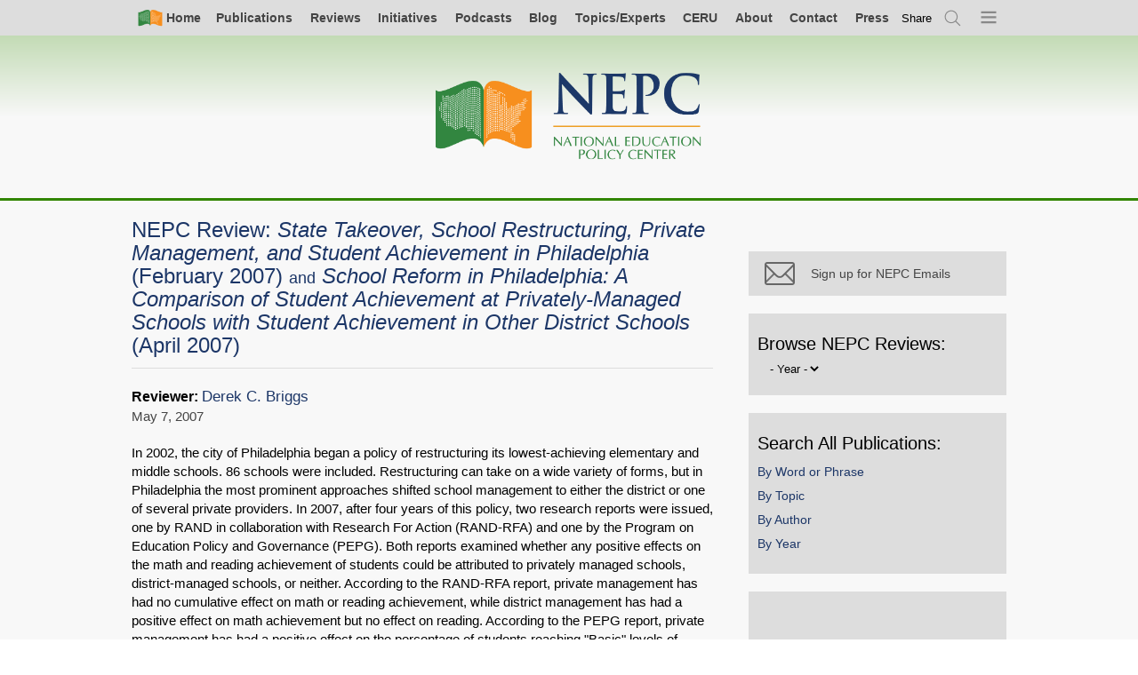

--- FILE ---
content_type: text/html; charset=UTF-8
request_url: https://www.nepc.colorado.edu/thinktank/review-two-reports-about-privately-managed-schools-philadelphia
body_size: 9750
content:

<!DOCTYPE html>
<html lang="en" dir="ltr" prefix="og: https://ogp.me/ns#">
  <head>
    <meta charset="utf-8" />
<script async src="https://www.googletagmanager.com/gtag/js?id=UA-982171-3"></script>
<script>window.dataLayer = window.dataLayer || [];function gtag(){dataLayer.push(arguments)};gtag("js", new Date());gtag("set", "developer_id.dMDhkMT", true);gtag("config", "UA-982171-3", {"groups":"default","anonymize_ip":true,"page_placeholder":"PLACEHOLDER_page_path","allow_ad_personalization_signals":false});</script>
<meta name="description" content="In 2002 the city of Philadelphia began a policy of restructuring its lowest-achieving elementary and middle schools. Eighty-six schools were included. Restructuring can take on a wide variety of forms, but in Philadelphia the most prominent approaches shifted school management to either the district or one of several private providers. In 2007, after four years of this policy, two research reports were issued, one by RAND in collaboration with Research For Action (RAND-RFA) and one by the Program on Education Policy and Governance (PEPG)." />
<meta name="abstract" content="In 2002 the city of Philadelphia began a policy of restructuring its lowest-achieving elementary and middle schools. Eighty-six schools were included. Restructuring can take on a wide variety of forms, but in Philadelphia the most prominent approaches shifted school management to either the district or one of several private providers. In 2007, after four years of this policy, two research reports were issued, one by RAND in collaboration with Research For Action (RAND-RFA) and one by the Program on Education Policy and Governance (PEPG)." />
<meta property="og:site_name" content="National Education Policy Center" />
<meta property="og:type" content="article" />
<meta property="og:url" content="https://www.nepc.colorado.edu/thinktank/review-two-reports-about-privately-managed-schools-philadelphia" />
<meta property="og:title" content="NEPC Review: State Takeover, School Restructuring, Private Management, and Student Achievement in Philadelphia (February 2007)" />
<meta property="og:description" content="In 2002, the city of Philadelphia began a policy of restructuring its lowest-achieving elementary and middle schools. 86 schools were included. Restructuring can take on a wide variety of forms, but in Philadelphia the most prominent approaches shifted school management to either the district or one of several private providers. In 2007, after four years of this policy, two research reports were issued, one by RAND in collaboration with Research For Action (RAND-RFA) and one by the Program on Education Policy and Governance (PEPG). Both reports examined whether any positive effects on the math and reading achievement of students could be attributed to privately managed schools, district-managed schools, or neither. According to the RAND-RFA report, private management has had no cumulative effect on math or reading achievement, while district management has had a positive effect on math achievement but no effect on reading. According to the PEPG report, private management has had a positive effect on the percentage of students reaching &quot;Basic&quot; levels of performance in math and reading, while district management has generally had no effect. The different findings from the two reports can largely be explained by the fact that PEPG did not have the same access to data as did RAND-RFA. PEPG also analyzed data using a different methodological approach than did RAND-RFA, due in large part to the data limitations. This review identifies and describes methodological weaknesses in the report from RAND-RFA as well as in the PEPG report. Overall, while the RAND-RFA study appears to better capture the overall effects of Philadelphia&#039;s reform than does the PEPG study, it does not differentiate effects between the elementary and middle school grades. Further analysis and research is needed before drawing any definitive conclusions. Suggested Citation: Briggs, D. (2007). Review of Two Reports about Privately Managed Schools in Philadelphia. Boulder and Tempe: Education and the Public Interest Center &amp; Education Policy Research Unit. Retrieved [date] from http://epicpolicy.org/thinktank/review-two-reports-about-privately-managed-schools-philadelphia" />
<meta name="twitter:site" content="@NEPCtweet" />
<meta name="citation_title" content="NEPC Review: State Takeover, School Restructuring, Private Management, and Student Achievement in Philadelphia (February 2007)" />
<meta name="citation_author" content="Briggs, Derek C." />
<meta name="citation_publication_date" content="2007/05/07" />
<meta name="citation_pdf_url" content="https://www.nepc.colorado.edu/sites/default/files/EPSL-0705-233-EPRU2.pdf" />
<meta name="Generator" content="Drupal 10 (https://www.drupal.org)" />
<meta name="MobileOptimized" content="width" />
<meta name="HandheldFriendly" content="true" />
<meta name="viewport" content="width=device-width, initial-scale=1.0" />
<link rel="canonical" href="https://www.nepc.colorado.edu/thinktank/review-two-reports-about-privately-managed-schools-philadelphia" />
<link rel="shortlink" href="https://www.nepc.colorado.edu/node/511" />

    <title>NEPC Review: State Takeover, School Restructuring, Private Management, and Student Achievement in Philadelphia (February 2007) | National Education Policy Center</title>
    <link rel="stylesheet" media="all" href="/sites/default/files/css/css_tNQF_vPIJmEsmoWiK5AjBnWEpGokOOY3DdpJO3eFeyk.css?delta=0&amp;language=en&amp;theme=nepc&amp;include=eJw1y0EOgCAMRNELVTiSqdAFWmhDIeLtTUB38yb5QSr5WLsiOzxxAI3GqVz_9xEKafAHGq0lN7uAVboRg6WsTLuKdvUL2wTYY43y7F5iByi7" />
<link rel="stylesheet" media="all" href="/sites/default/files/css/css_Ly3Kd9V4PdF-7B-xoMTsvUnlmluB3iphP3CEAIFftTs.css?delta=1&amp;language=en&amp;theme=nepc&amp;include=eJw1y0EOgCAMRNELVTiSqdAFWmhDIeLtTUB38yb5QSr5WLsiOzxxAI3GqVz_9xEKafAHGq0lN7uAVboRg6WsTLuKdvUL2wTYY43y7F5iByi7" />
<link rel="stylesheet" media="print" href="/sites/default/files/css/css_LmhlFS51m6swdP7mKNNUPJe7drw4i3TuMDFRz6auP04.css?delta=2&amp;language=en&amp;theme=nepc&amp;include=eJw1y0EOgCAMRNELVTiSqdAFWmhDIeLtTUB38yb5QSr5WLsiOzxxAI3GqVz_9xEKafAHGq0lN7uAVboRg6WsTLuKdvUL2wTYY43y7F5iByi7" />
<link rel="stylesheet" media="all" href="/sites/default/files/css/css_9C7O_SWmf9Jslv65Eja2P_iqWDcP2kwCkJeyiS26BeY.css?delta=3&amp;language=en&amp;theme=nepc&amp;include=eJw1y0EOgCAMRNELVTiSqdAFWmhDIeLtTUB38yb5QSr5WLsiOzxxAI3GqVz_9xEKafAHGq0lN7uAVboRg6WsTLuKdvUL2wTYY43y7F5iByi7" />

    
    <link rel="apple-touch-icon" sizes="57x57" href="/apple-touch-icon-57x57.png">
    <link rel="apple-touch-icon" sizes="60x60" href="/apple-touch-icon-60x60.png">
    <link rel="apple-touch-icon" sizes="72x72" href="/apple-touch-icon-72x72.png">
    <link rel="apple-touch-icon" sizes="76x76" href="/apple-touch-icon-76x76.png">
    <link rel="apple-touch-icon" sizes="114x114" href="/apple-touch-icon-114x114.png">
    <link rel="apple-touch-icon" sizes="120x120" href="/apple-touch-icon-120x120.png">
    <link rel="apple-touch-icon" sizes="144x144" href="/apple-touch-icon-144x144.png">
    <link rel="apple-touch-icon" sizes="152x152" href="/apple-touch-icon-152x152.png">
    <link rel="apple-touch-icon" sizes="180x180" href="/apple-touch-icon-180x180.png">
    <link rel="icon" type="image/png" href="/favicon-32x32.png" sizes="32x32">
    <link rel="icon" type="image/png" href="/favicon-194x194.png" sizes="194x194">
    <link rel="icon" type="image/png" href="/favicon-96x96.png" sizes="96x96">
    <link rel="icon" type="image/png" href="/android-chrome-192x192.png" sizes="192x192">
    <link rel="icon" type="image/png" href="/favicon-16x16.png" sizes="16x16">
    <link rel="manifest" href="/manifest.json">
    <link rel="mask-icon" href="/safari-pinned-tab.svg" color="#5bbad5">
    <meta name="apple-mobile-web-app-title" content="NEPC">
    <meta name="application-name" content="NEPC">
    <meta name="msapplication-TileColor" content="#00a300">
    <meta name="msapplication-TileImage" content="/mstile-144x144.png">
    <meta name="theme-color" content="#ffffff">
  </head>
  <body class="page-node-511 content content-review is-sidebar-right">
    <a href="#main-content" class="visually-hidden focusable">
      Skip to main content
    </a>
    
      <div class="dialog-off-canvas-main-canvas" data-off-canvas-main-canvas>
        <div id="page-top" class="l-page">


        

        
    
        <div class="l-navigation">
                                                

<nav class="l-navbar navbar" aria-labelledby="block-simplenav-menu" id="block-simplenav">
                        
    <h2 class="visually-hidden">Simple Nav</h2>
    

                



<div class="l-full">
    <ul class="simple-nav">
      <li class="">
      <a class=" primary-icon--home" href="/">
        <i class="icon-home"></i><span>Home</span>
      </a>
    </li>
        <li class="nav-item">
      <a href="/publications/all" title="All Archived NEPC Publications" data-drupal-link-system-path="node/8222">Publications</a>
          </li>
        <li class="nav-item">
      <a href="/reviews" title="All NEPC Reviews" data-drupal-link-system-path="node/6065">Reviews</a>
          </li>
        <li class="nav-item">
      <a href="/initiatives" data-drupal-link-system-path="node/10640">Initiatives</a>
          </li>
        <li class="nav-item">
      <a href="/publications/podcast" title="All Podcast Episodes" data-drupal-link-system-path="node/10339">Podcasts</a>
          </li>
        <li class="nav-item">
      <a href="/blog" data-drupal-link-system-path="blog">Blog</a>
          </li>
        <li class="nav-item">
      <a href="/fellows" data-drupal-link-system-path="node/5282">Topics/Experts</a>
          </li>
        <li class="nav-item">
      <a href="/ceru-home" data-drupal-link-system-path="node/729">CERU</a>
          </li>
        <li class="nav-item">
      <a href="/about-us" data-drupal-link-system-path="node/2095">About</a>
          </li>
        <li class="nav-item">
      <a href="/contact" data-drupal-link-system-path="node/2807">Contact</a>
          </li>
        <li class="nav-item">
      <a href="/press" data-drupal-link-system-path="node/7797">Press</a>
          </li>
        <li class="nav-item global-share">      
      <button
        class="aria-toggle"
        type="button"
        role="switch"
        aria-pressed="false"
        aria-label="toggle Social Media link modal."
        tabindex='0'
        ><span aria-hidden="true">Share</span></button>
      <div class="_share-widget-container js-share-widget-container u-hide">


        


<div aria-label="Sharer options"  id="block-globalshareblock" class="block">
    
                <h2 class="block__header">Sharer options</h2>
            

            <div class="block__content">
            



  <div class="pdf-share">

    <strong class="assistive-text">Share</strong>

    <a href="https://bsky.app/intent/compose?text=NEPC%20Review%3A%20State%20Takeover%2C%20School%20Restructuring%2C%20Private%20Management%2C%20and%20Student%20Achievement%20in%20Philadelphia%20%28February%202007%29 https%3A%2F%2Fwww.nepc.colorado.edu%2Fthinktank%2Freview-two-reports-about-privately-managed-schools-philadelphia"
        class="_item" rel="nofollow" target="_blank">
      <i class="share__icon icon-bluesky"></i>
      <span class="_text assistive-text">Share on Bluesky</span>
    </a>

    <a href="/news/feed" class="_item" rel="nofollow" target="_blank">
      <i class="share__icon icon-rss"></i>
      <span class="_text assistive-text">Subscirbe to RSS</span>
    </a>

    <a href="https://www.linkedin.com/shareArticle?mini=true&url=https%3A%2F%2Fwww.nepc.colorado.edu%2Fthinktank%2Freview-two-reports-about-privately-managed-schools-philadelphia&title=NEPC%20Review%3A%20State%20Takeover%2C%20School%20Restructuring%2C%20Private%20Management%2C%20and%20Student%20Achievement%20in%20Philadelphia%20%28February%202007%29&summary=&source="
       class="_item" rel="nofollow" target="_blank">
      <i class="share__icon icon-linkedin"></i>
      <span class="_text assistive-text">Share on LinkedIn</span>
    </a>

    <a href="/publication/facebook" class="share__facebook">
      <i class="share__icon icon-facebook-grey"></i>
      <span class="share__text">Why is Facebook not here?</span>
    </a>

    <a href="/publication/newsletter-bye-twitter-082423" class="share__twitter">
      <i class="share__icon icon-twitter-grey"></i>
      <span class="share__text">Why is X not here?</span>
    </a>

    <a       href="mailto:?subject=I%20thought%20you%20would%20be%20interested%20in:%20NEPC%20Review%3A%20State%20Takeover%2C%20School%20Restructuring%2C%20Private%20Management%2C%20and%20Student%20Achievement%20in%20Philadelphia%20%28February%202007%29&body=I%20thought%20you%20would%20be%20interested%20in%20this,%20from%20the%20National%20Education%20Policy%20Center:%0A%0ANEPC%20Review%3A%20State%20Takeover%2C%20School%20Restructuring%2C%20Private%20Management%2C%20and%20Student%20Achievement%20in%20Philadelphia%20%28February%202007%29%0Ahttps%3A%2F%2Fwww.nepc.colorado.edu%2Fthinktank%2Freview-two-reports-about-privately-managed-schools-philadelphia"
                class="_item">
      <i class="share__icon icon-email"></i>
      <span class="_text assistive-text">Email</span>
    </a>

    
    <div class="permalink-container">
      <label for="permalink-share-307362979">Permalink</label>
      <input id="permalink-share-307362979" class="permalink-share" type="text" value="https://www.nepc.colorado.edu/thinktank/review-two-reports-about-privately-managed-schools-philadelphia" readonly="readonly">
      <button class="btn btn--embed copy-permalink">Copy Link</button>
    </div>
  </div>


        </div>
    </div>
</div>
    </li>
    <li class="js-search-open">
      <a href="/search" title="Search" class="primary-icon--search use-ajax" data-dialog-type="modal" data-dialog-options="{&quot;width&quot;:780}">
        <span class="visually-hidden">Search</span><i class="icon-search"></i>
      </a>
    </li>
    <li class="nav-item--all js-menu-indicator">
      <a class="primary-icon--menu" title="Open menu">
        <span class="visually-hidden">Menu</span><i class="icon-menu-indicator"></i>
      </a>
    </li>
  </ul>
  </div>



    </nav>

<nav class="primary-nav-wrapper js-primary-nav-wrapper" aria-labelledby="block-mainnavigation-menu" id="block-mainnavigation">
                        
    <h2 class="visually-hidden">Main navigation</h2>
    

                <div class="js-primary-nav">
            
          
              
          
          <ul class="primary-nav js-primary-nav">
        
                <li class="nav-item">
        <a href="http://nepc.colorado.edu/publications/all">Complete Publications List</a>
              </li>
                <li class="nav-item expanded">
        <a href="/publications" data-drupal-link-system-path="node/2100">NEPC Publications</a>
                            
              
          
          <ul class="menu">
        
                <li class="nav-item">
        <a href="/publications/all" data-drupal-link-system-path="node/8222">Complete Publications List</a>
              </li>
                <li class="nav-item">
        <a href="/publications" data-drupal-link-system-path="node/2100">NEPC Publications Explained</a>
              </li>
                <li class="nav-item">
        <a href="/reviews" data-drupal-link-system-path="node/6065">NEPC Reviews List</a>
              </li>
                <li class="nav-item">
        <a href="/publications/policy-briefs" data-drupal-link-system-path="node/3339">Policy Briefs</a>
              </li>
                <li class="nav-item">
        <a href="/publications/legislative-briefs" data-drupal-link-system-path="node/3340">Legislative Briefs</a>
              </li>
                <li class="nav-item">
        <a href="/publications/research-briefs" data-drupal-link-system-path="node/3342">Research Briefs</a>
              </li>
                <li class="nav-item">
        <a href="/publications/policy-memos" data-drupal-link-system-path="node/3343">Policy Memos</a>
              </li>
                <li class="nav-item">
        <a href="/publications/spanish" title="Publications in Spanish" data-drupal-link-system-path="node/7796">Publicaciones en Español</a>
              </li>
                <li class="nav-item">
        <a href="/publications/fyi" data-drupal-link-system-path="node/8423">FYI</a>
              </li>
                <li class="nav-item">
        <a href="/publications/podcast" data-drupal-link-system-path="node/10339">Podcast</a>
              </li>
                <li class="nav-item">
        <a href="/publications/newsletters" data-drupal-link-system-path="node/7944">Newsletters</a>
              </li>
                <li class="nav-item">
        <a href="/blog" data-drupal-link-system-path="blog">Blog Post of the Day</a>
              </li>
                <li class="nav-item">
        <a href="/publications/ceru" data-drupal-link-system-path="node/3344">CERU Publications</a>
              </li>
                <li class="nav-item">
        <a href="/publications/ideal" data-drupal-link-system-path="node/3346">IDEAL Publications</a>
              </li>
                <li class="nav-item">
        <a href="/publications/legacy-publications" data-drupal-link-system-path="node/3739">Legacy Publications</a>
              </li>
                <li class="nav-item">
        <a href="/publications/legacy-resource-documents">Resource Documents</a>
              </li>
        </ul>
  
              </li>
                <li class="nav-item expanded">
        <a href="/think-tank-review-project" data-drupal-link-system-path="node/724">NEPC Reviews</a>
                            
              
          
          <ul class="menu">
        
                <li class="nav-item">
        <a href="/think-tank-review-project" data-drupal-link-system-path="node/724">NEPC Reviews Explained</a>
              </li>
                <li class="nav-item">
        <a href="/reviews" data-drupal-link-system-path="node/6065">NEPC Reviews List</a>
              </li>
                <li class="nav-item">
        <a href="/think-tank-reviews/others" data-drupal-link-system-path="node/3347">Reviews Worth Sharing List</a>
              </li>
                <li class="nav-item">
        <a href="/think-tank/review-panel" data-drupal-link-system-path="node/3303">NEPC Reviews Expert Panel</a>
              </li>
        </ul>
  
              </li>
                <li class="nav-item expanded">
        <a href="/initiatives" data-drupal-link-system-path="node/10640">NEPC Initiatives</a>
                            
              
          
          <ul class="menu">
        
                <li class="nav-item">
        <a href="/initiatives" data-drupal-link-system-path="node/10640">All Initiatives</a>
              </li>
                <li class="nav-item">
        <a href="/initiative/schools-of-opportunity" data-drupal-link-system-path="node/10641">Schools of Opportunity</a>
              </li>
                <li class="nav-item">
        <a href="/book" data-drupal-link-system-path="node/4631">Closing the Opportunity Gap</a>
              </li>
                <li class="nav-item">
        <a href="/initiative/price-opportunity" data-drupal-link-system-path="node/10639">Price of Opportunity</a>
              </li>
                <li class="nav-item">
        <a href="/initiative/research-hub-youth-organizing" data-drupal-link-system-path="node/10644">Research Hub for Youth Organizing</a>
              </li>
                <li class="nav-item">
        <a href="/initiative/spend-it-on-schools" data-drupal-link-system-path="node/10642">Spend It On Schools</a>
              </li>
        </ul>
  
              </li>
                <li class="nav-item">
        <a href="/fellows" data-drupal-link-system-path="node/5282">Topics and Experts</a>
              </li>
                <li class="nav-item">
        <a href="/blog" data-drupal-link-system-path="blog">Blog</a>
              </li>
                <li class="nav-item">
        <a href="/" data-drupal-link-system-path="&lt;front&gt;">Home</a>
              </li>
                <li class="nav-item expanded">
        <a href="/ceru-home" data-drupal-link-system-path="node/729">CERU</a>
                            
              
          
          <ul class="menu">
        
                <li class="nav-item">
        <a href="/ceru-home" data-drupal-link-system-path="node/729">CERU Explained</a>
              </li>
                <li class="nav-item">
        <a href="/publications/ceru" data-drupal-link-system-path="node/3344">All CERU Publications</a>
              </li>
                <li class="nav-item">
        <a href="/ceru/annual-report-education-management-organizations" data-drupal-link-system-path="node/3584">CERU Annual Report: EMO/CMO</a>
              </li>
                <li class="nav-item">
        <a href="/ceru/annual-report-trends-schoolhouse-commercialism" data-drupal-link-system-path="node/3585">CERU Annual Report: Schoolhouse Commercialism</a>
              </li>
                <li class="nav-item">
        <a href="/ceru/research-and-writing" data-drupal-link-system-path="node/3586">Other CERU Research and Writing</a>
              </li>
                <li class="nav-item">
        <a href="/ceru/non-ceru-writing" data-drupal-link-system-path="node/3587">Non-CERU Writing</a>
              </li>
        </ul>
  
              </li>
                <li class="nav-item expanded">
        <a href="/ideal" data-drupal-link-system-path="node/2099">IDEAL</a>
                            
              
          
          <ul class="menu">
        
                <li class="nav-item">
        <a href="/ideal" data-drupal-link-system-path="node/2099">IDEAL Explained</a>
              </li>
                <li class="nav-item">
        <a href="https://schoolsofopportunity.com">Schools of Opportunity</a>
              </li>
        </ul>
  
              </li>
                <li class="nav-item expanded">
        <a href="/thinktank/review-NOLA-public-impact" data-drupal-link-system-path="node/7602">About</a>
                            
              
          
          <ul class="menu">
        
                <li class="nav-item">
        <a href="/about-us" data-drupal-link-system-path="node/2095">Mission/Staff</a>
              </li>
                <li class="nav-item">
        <a href="/fellows" data-drupal-link-system-path="node/5282">Topics and Experts</a>
              </li>
                <li class="nav-item">
        <a href="/editorial-board" data-drupal-link-system-path="editorial-board">Editorial Board</a>
              </li>
                <li class="nav-item">
        <a href="/think-tank/review-panel" data-drupal-link-system-path="node/3303">NEPC Reviews Expert Panel</a>
              </li>
                <li class="nav-item">
        <a href="/press/highlights" data-drupal-link-system-path="press/highlights">NEPC in the News</a>
              </li>
                <li class="nav-item">
        <a href="/support" data-drupal-link-system-path="node/2101">Donate to NEPC</a>
              </li>
                <li class="nav-item">
        <a href="/contact" data-drupal-link-system-path="node/2807">Contact NEPC</a>
              </li>
                <li class="nav-item">
        <a href="/fellows/in-memoriam" data-drupal-link-system-path="node/5281">In Memoriam</a>
              </li>
        </ul>
  
              </li>
                <li class="nav-item expanded">
        <a href="/contact" data-drupal-link-system-path="node/2807">Contact</a>
                            
              
          
          <ul class="menu">
        
                <li class="nav-item">
        <a href="/contact" data-drupal-link-system-path="node/2807">Contact NEPC</a>
              </li>
                <li class="nav-item">
        <a href="/fellows" data-drupal-link-system-path="node/5282">Contact an NEPC Fellow</a>
              </li>
                <li class="nav-item">
        <a href="/fellows" data-drupal-link-system-path="node/5282">Topics and Experts</a>
              </li>
        </ul>
  
              </li>
                <li class="nav-item expanded">
        <a href="/press" data-drupal-link-system-path="node/7797">Press</a>
                            
              
          
          <ul class="menu">
        
                <li class="nav-item">
        <a href="/press" data-drupal-link-system-path="node/7797">All Press Resources</a>
              </li>
                <li class="nav-item">
        <a href="/fellows" data-drupal-link-system-path="node/5282">Topics and Experts</a>
              </li>
                <li class="nav-item">
        <a href="/press/highlights" data-drupal-link-system-path="press/highlights">NEPC in the News</a>
              </li>
                <li class="nav-item">
        <a href="/press/archive" data-drupal-link-system-path="node/8766">Publication Announcements</a>
              </li>
        </ul>
  
              </li>
        </ul>
  



        </div>
    </nav>

                                    </div>

                <header class="l-header">

            <div class="l-full">
                <div class="l-brand">
                    <a class="nepc-logo--horz" aria-label="Home" href="/"><span class="invisible">Home</span></a>
                </div>
            </div>

        </header>
                

        
        
        

        <main class="l-main">

            
            <div class="l-node-content-top">
                

                                    

        
    
        <div class="l-node-content-top">
                                                <div data-drupal-messages-fallback class="hidden"></div>

                                    </div>

                
            </div>

            
            <div class="l-full">

                                    <div class="l-content">
                        

        
    
        <div class="l-region-content">
                            <div class="l-node-content">                    


        


<div aria-label="Main page content"  id="block-mainpagecontent" class="block">
    
                

            <div class="block__content">
            

<article class="review view-mode-full">
  
    <h1 class="title node-title">
    <span class="_prefix">NEPC Review:</span>

<span class="_title">
                    <span class="_report">State Takeover, School Restructuring, Private Management, and Student Achievement in Philadelphia</span>
                  <span class="_suffix">(February 2007)</span>
              
              <span class="_and">and</span>
                        <span class="_report">School Reform in Philadelphia: A Comparison of Student Achievement at Privately-Managed Schools with Student Achievement in Other District Schools</span>
                  <span class="_suffix">(April 2007)</span>
              
            </span>
  </h1>
    

  
  <div class="post__meta">
    

  <div class="post__share icon-share js-post-share-open">Share</div>
  <div class="l-modal-wrapper post-modal" aria-hidden="false">
    <div role="dialog" class="l-modal">
      <button class="icon-close modal-close-button js-modal-close">Close</button>
      <div class="l-modal-content">
        <div class="share">
          <h1 id="share__heading" class="share__heading">Share</h1>
          <div class="share__items">

            <a href="https://bsky.app/intent/compose?text=NEPC%20Review%3A%20State%20Takeover%2C%20School%20Restructuring%2C%20Private%20Management%2C%20and%20Student%20Achievement%20in%20Philadelphia%20%28February%202007%29 https%3A%2F%2Fwww.nepc.colorado.edu%2Fthinktank%2Freview-two-reports-about-privately-managed-schools-philadelphia"
               class="share__item js-modal-close" rel="nofollow" target="_blank">
              <i class="share__icon icon-bluesky"></i>
              <span class="share__text">Share on Bluesky</span>
            </a>

            <a href="/publication/facebook" class="share__facebook">
              <i class="share__icon icon-facebook-grey"></i>
              <span class="share__text">Why is Facebook not here?</span>
            </a>

            <a href="/publication/newsletter-bye-twitter-082423" class="share__item share__twitter">
              <i class="share__icon icon-twitter-grey"></i>
              <span class="share__text">Why is Twitter not here?</span>
            </a>

            <a href="https://www.linkedin.com/shareArticle?mini=true&url=https%3A%2F%2Fwww.nepc.colorado.edu%2Fthinktank%2Freview-two-reports-about-privately-managed-schools-philadelphia&title=NEPC%20Review%3A%20State%20Takeover%2C%20School%20Restructuring%2C%20Private%20Management%2C%20and%20Student%20Achievement%20in%20Philadelphia%20%28February%202007%29&summary=&source="
               class="share__item js-modal-close" rel="nofollow" target="_blank">
              <i class="share__icon icon-linkedin"></i>
              <span class="share__text">Share on LinkedIn</span>
            </a>

            <span class="share__item">
              <i class="share__icon icon-link"></i>
              <span class="share__text">
                <span class="permalink-container">
                  <label for="permalink-share-511">Permalink</label>
                  <input id="permalink-share-511" class="permalink-share" type="text" value="https://nepc.info/node/511" readonly="readonly">
                </span>
              </span>
            </span>

            <a href="mailto:?subject=I%20thought%20you%20would%20be%20interested%20in:%20NEPC%20Review%3A%20State%20Takeover%2C%20School%20Restructuring%2C%20Private%20Management%2C%20and%20Student%20Achievement%20in%20Philadelphia%20%28February%202007%29&body=I%20thought%20you%20would%20be%20interested%20in%20this%20publication%20from%20the%20National%20Education%20Policy%20Center:%0A%0ANEPC%20Review%3A%20State%20Takeover%2C%20School%20Restructuring%2C%20Private%20Management%2C%20and%20Student%20Achievement%20in%20Philadelphia%20%28February%202007%29%0Ahttps://nepc.info/node/511"
               class="share__item">
              <i class="share__icon icon-email"></i>
              <span class="share__text">Email</span>
            </a>
          </div>
        </div>
      </div>
    </div>
  </div>


    <div class="post__author-list">
  <span class="_prefix">
      Reviewer:
    </span>
  


      <div class="post__author-list">
              <span><a href="/author/briggs-derek-c" hreflang="und">Derek C. Briggs</a></span>          </div>
  
</div>
    <div class="post__date">
            <div class="field--name-field-publication-date"><time datetime="2007-05-07T12:00:00Z">May 7, 2007</time>
</div>
      </div>
    <div class="post__links">
      
      
          </div>
  </div>

  <div class="post__body">
            <div class="field--name-body"><p>In 2002, the city of Philadelphia began a policy of restructuring its lowest-achieving elementary and middle schools. 86 schools were included. Restructuring can take on a wide variety of forms, but in Philadelphia the most prominent approaches shifted school management to either the district or one of several private providers. In 2007, after four years of this policy, two research reports were issued, one by RAND in collaboration with Research For Action (RAND-RFA) and one by the Program on Education Policy and Governance (PEPG). Both reports examined whether any positive effects on the math and reading achievement of students could be attributed to privately managed schools, district-managed schools, or neither. According to the RAND-RFA report, private management has had no cumulative effect on math or reading achievement, while district management has had a positive effect on math achievement but no effect on reading. According to the PEPG report, private management has had a positive effect on the percentage of students reaching "Basic" levels of performance in math and reading, while district management has generally had no effect. The different findings from the two reports can largely be explained by the fact that PEPG did not have the same access to data as did RAND-RFA. PEPG also analyzed data using a different methodological approach than did RAND-RFA, due in large part to the data limitations. This review identifies and describes methodological weaknesses in the report from RAND-RFA as well as in the PEPG report. Overall, while the RAND-RFA study appears to better capture the overall effects of Philadelphia's reform than does the PEPG study, it does not differentiate effects between the elementary and middle school grades. Further analysis and research is needed before drawing any definitive conclusions.</p>
<p>Suggested Citation:</p>
<p>Briggs, D. (2007). <em>Review of Two Reports about Privately Managed Schools in Philadelphia.</em>&nbsp;Boulder and Tempe: Education and the Public Interest Center &amp; Education Policy Research Unit. Retrieved [date] from <a href="https://www.nepc.colorado.edu/thinktank/review-two-reports-about-privately-managed-schools-philadelphia">http://epicpolicy.org/thinktank/review-two-reports-about-privately-managed-schools-philadelphia</a></p>
</div>
      </div>

  <div class="review-file">
      <div class="field--name-field-review-scribd">
              <div>

<div class="publication-file">
  <div class="sharable-header">
  <div class="_links">
    <div class="_label">Think Tank Review</div>
      </div>
  <div class="_toggles">
        <a class="_expand" href="/libraries/pdf.js/web/viewer.html?file=https://www.nepc.colorado.edu/sites/default/files/EPSL-0705-233-EPRU2.pdf" target="_blank">
      <div>Expand</div>
    </a>
            <a class="_download" target="_blank" href="https://www.nepc.colorado.edu/sites/default/files/EPSL-0705-233-EPRU2.pdf">
      <div>Download</div>
              <div>Print</div>
          </a>
        <div class="_share-toggle js-sharable-share-toggle">Share</div>
    <div class="_share-widget-container js-sharable-share-widget u-hide">
      



  <div class="pdf-share">

    <strong class="assistive-text">Share PDF:</strong>

    <a href="https://bsky.app/intent/compose?text=NEPC%20Review%3A%20State%20Takeover%2C%20School%20Restructuring%2C%20Private%20Management%2C%20and%20Student%20Achievement%20in%20Philadelphia%20%28February%202007%29 https%3A%2F%2Fwww.nepc.colorado.edu%2Fsites%2Fdefault%2Ffiles%2FEPSL-0705-233-EPRU2.pdf"
        class="_item" rel="nofollow" target="_blank">
      <i class="share__icon icon-bluesky"></i>
      <span class="_text assistive-text">Share on Bluesky</span>
    </a>

    <a href="/news/feed" class="_item" rel="nofollow" target="_blank">
      <i class="share__icon icon-rss"></i>
      <span class="_text assistive-text">Subscirbe to RSS</span>
    </a>

    <a href="https://www.linkedin.com/shareArticle?mini=true&url=https%3A%2F%2Fwww.nepc.colorado.edu%2Fsites%2Fdefault%2Ffiles%2FEPSL-0705-233-EPRU2.pdf&title=NEPC%20Review%3A%20State%20Takeover%2C%20School%20Restructuring%2C%20Private%20Management%2C%20and%20Student%20Achievement%20in%20Philadelphia%20%28February%202007%29&summary=&source="
       class="_item" rel="nofollow" target="_blank">
      <i class="share__icon icon-linkedin"></i>
      <span class="_text assistive-text">Share on LinkedIn</span>
    </a>

    <a href="/publication/facebook" class="share__facebook">
      <i class="share__icon icon-facebook-grey"></i>
      <span class="share__text">Why is Facebook not here?</span>
    </a>

    <a href="/publication/newsletter-bye-twitter-082423" class="share__twitter">
      <i class="share__icon icon-twitter-grey"></i>
      <span class="share__text">Why is X not here?</span>
    </a>

    <a       href="mailto:?subject=I%20thought%20you%20would%20be%20interested%20in:%20NEPC%20Review%3A%20State%20Takeover%2C%20School%20Restructuring%2C%20Private%20Management%2C%20and%20Student%20Achievement%20in%20Philadelphia%20%28February%202007%29&body=I%20thought%20you%20would%20be%20interested%20in%20this%20publication%20from%20the%20National%20Education%20Policy%20Center:%0A%0ANEPC%20Review%3A%20State%20Takeover%2C%20School%20Restructuring%2C%20Private%20Management%2C%20and%20Student%20Achievement%20in%20Philadelphia%20%28February%202007%29%0Ahttps%3A%2F%2Fwww.nepc.colorado.edu%2Fsites%2Fdefault%2Ffiles%2FEPSL-0705-233-EPRU2.pdf"
                class="_item">
      <i class="share__icon icon-email"></i>
      <span class="_text assistive-text">Email</span>
    </a>

          <a href="https://www.nepc.colorado.edu/sites/default/files/EPSL-0705-233-EPRU2.pdf" class="_item" rel="nofollow" target="_blank">
        <i class="share__icon icon-download"></i>
        <span class="_text assistive-text">Download or Print</span>
      </a>
    
    <div class="permalink-container">
      <label for="permalink-share-944108390">Permalink</label>
      <input id="permalink-share-944108390" class="permalink-share" type="text" value="https://www.nepc.colorado.edu/sites/default/files/EPSL-0705-233-EPRU2.pdf" readonly="readonly">
      <button class="btn btn--embed copy-permalink">Copy Link</button>
    </div>
  </div>


      <div class="embed-widget">

      <label class="assistive-text" for="embed-widget">Embed PDF:</label>
    <input id="embed-widget" type="text" value='<iframe allowfullscreen="true" style="width:100%;height:700px;" src="https://nepc.colorado.edu/libraries/pdf.js/web/viewer.html?file=https://www.nepc.colorado.edu/sites/default/files/EPSL-0705-233-EPRU2.pdf"></iframe>'>
    
  <button class="btn btn--embed copy-embed">Copy Embed Code</button>

</div>

    </div>
  </div>
</div>
  <iframe  class="pdf modal-media" allowfullscreen="" width="100%" height="700px" src="/libraries/pdf.js/web/viewer.html?file=https%3A%2F%2Fwww.nepc.colorado.edu%2Fsites%2Fdefault%2Ffiles%2FEPSL-0705-233-EPRU2.pdf" data-src="https://www.nepc.colorado.edu/sites/default/files/EPSL-0705-233-EPRU2.pdf" title="EPSL-0705-233-EPRU2.pdf" view_mode="full"></iframe>
</div>
</div>
          </div>
  </div>

    <div class="post__upload">
      <div class="field--name-upload">
              <div><span class="file file--mime-application-pdf file--application-pdf"><a href="/sites/default/files/EPSL-0705-233-EPRU2.pdf" type="application/pdf" title="EPSL-0705-233-EPRU2.pdf">Think Tank Review</a></span>
</div>
          </div>
  </div>
  

    <h2>Documents Reviewed:</h2>
  

  <div class="report">
    <h3 class="report__title post__title">
      <a href="http://www.rand.org/pubs/monographs/2007/RAND_MG533.pdf">
            <div class="field--name-field-report-title">State Takeover, School Restructuring, Private Management, and Student Achievement in Philadelphia</div>
      </a>
    </h3>
    <div class="report__authors">
            <div class="field--name-field-think-tank-author">Brian Gill, Ron Zimmer, Jolley Christman and Suzanne Blanc</div>
      </div>
    <div class="report__organization"> 
      <div class="field--name-field-think-tank-name">
              <div>RAND Corporation</div>
              <div>Research For Action</div>
              <div>Harvard University Program on Education Policy and Governance</div>
          </div>
   </div>
    <div class="report__date">
            <div class="field--name-field-report-date"><time datetime="2007-02-01T00:00:00Z">January 31, 2007</time>
</div>
      </div>
  </div>

      
                        <div class="report">
        <h3 class="report__title post__title">
          <a href="http://www.ksg.harvard.edu/pepg/PDF/Papers/PEPG07-03_Peterson.pdf">
            <div class="field--name-field-report-title-2">School Reform in Philadelphia: A Comparison of Student Achievement at Privately-Managed Schools with Student Achievement in Other District Schools</div>
      </a>
        </h3>
        <div class="report__authors">
            <div class="field--name-field-think-tank-author-2">Paul Peterson</div>
      </div>
        <div class="report__organization"></div>
        <div class="report__date">
            <div class="field--name-field-report-date-2"><time datetime="2007-04-10T00:00:00Z">April 9, 2007</time>
</div>
      </div>
      </div>
          
                  
                  
                  
              </article>

        </div>
    </div>

                </div>                    </div>


                                            </div>
                
                                    
<aside class="l-sidebar-right">
  <div class="sidebar-toggle js-sidebar-toggle"></div>
  <div class='sidebar-right'>
    


        


<div aria-label="Return to Search"  id="block-returntosearch-2" class="block">
    
                

            <div class="block__content">
            <div id="last-search" class="search-return" style="display: none">
    <button id="nepc-search--destination-link" class="js-search-return-open search-return-open nepc-search--destination">Return to search</button>
    <button id="search-return-close" class="js-search-return-close search-return-close">×</button>
</div>

        </div>
    </div>



        


<div aria-label="Mailchimp - Subscribe"  id="block-mailchimpsubscribe" class="block">
    
                

            <div class="block__content">
            

            <div class="content-block__content"><a class="sidebar-button" href="https://www.nepc.colorado.edu/newsletter-signup" alt="Newsletter Signup"><br><i class="icon-email"></i><span>Sign up for NEPC Emails</span><br></a></div>
      
        </div>
    </div>

                        


        


<div aria-label="Browse NEPC Reviews:"  id="block-browseby-4" class="block">
    
                <h2 class="block__header">Browse NEPC Reviews:</h2>
            

            <div class="block__content">
            <label for="select-by-year" class="visually-hidden">Browse by year</label>
<select id="select-by-year">
    <option selected="selected">- Year -</option>
            <option value="/think-tank-reviews/2026">2026</option>
            <option value="/think-tank-reviews/2025">2025</option>
            <option value="/think-tank-reviews/2024">2024</option>
            <option value="/think-tank-reviews/2023">2023</option>
            <option value="/think-tank-reviews/2022">2022</option>
            <option value="/think-tank-reviews/2021">2021</option>
            <option value="/think-tank-reviews/2020">2020</option>
            <option value="/think-tank-reviews/2019">2019</option>
            <option value="/think-tank-reviews/2018">2018</option>
            <option value="/think-tank-reviews/2017">2017</option>
            <option value="/think-tank-reviews/2016">2016</option>
            <option value="/think-tank-reviews/2015">2015</option>
            <option value="/think-tank-reviews/2014">2014</option>
            <option value="/think-tank-reviews/2013">2013</option>
            <option value="/think-tank-reviews/2012">2012</option>
            <option value="/think-tank-reviews/2011">2011</option>
            <option value="/think-tank-reviews/2010">2010</option>
            <option value="/think-tank-reviews/2009">2009</option>
            <option value="/think-tank-reviews/2008">2008</option>
            <option value="/think-tank-reviews/2007">2007</option>
            <option value="/think-tank-reviews/2006">2006</option>
    </select>

        </div>
    </div>



        


<div aria-label="SearchBy"  id="block-searchby" class="block">
    
                <h2 class="block__header">Search All Publications:</h2>
            

            <div class="block__content">
            <ul class="search-option-list"><li><a href="/search/phrase" class="use-ajax" data-dialog-type="modal" data-dialog-options="{&quot;width&quot;:780,&quot;dialogClass&quot;:null}">By Word or Phrase</a></li><li><a href="/search/topic" class="use-ajax" data-dialog-type="modal" data-dialog-options="{&quot;width&quot;:780,&quot;dialogClass&quot;:null}">By Topic</a></li><li><a href="/search/author" class="use-ajax" data-dialog-type="modal" data-dialog-options="{&quot;width&quot;:780,&quot;dialogClass&quot;:null}">By Author</a></li><li><a href="/search/year" class="use-ajax" data-dialog-type="modal" data-dialog-options="{&quot;width&quot;:780,&quot;dialogClass&quot;:null}">By Year</a></li></ul>
        </div>
    </div>

  </div>
</aside>

                
            </div>




        </main>

                    

        
    
        <div class="l-postfix">
            <div class="l-full">                                    


        


<div aria-label="Google Analytics 4"  id="block-googleanalytics4" class="block">
    
                

            <div class="block__content">
            

            <div class="content-block__content"><!-- Google tag (gtag.js) -->
<script async src="https://www.googletagmanager.com/gtag/js?id=G-JCZT13ND5V"></script>
<script>
  window.dataLayer = window.dataLayer || [];
  function gtag(){dataLayer.push(arguments);}
  gtag('js', new Date());

  gtag('config', 'G-JCZT13ND5V');
</script></div>
      
        </div>
    </div>

                            </div>        </div>

        
        <!-- FOOTER (HARDCODED) -->
        <footer class="l-footer">
            <div class="l-full">
                <div class="l-site-info">
                    <div class="site-info media">
                        <div class="media-left media-middle">
                            <a href="/" class="nepc-footer-logo" aria-label="Home"><span class="invisible">Home</span></a>
                        </div>
                        <div class="media-body">
                            <div class="site-contact-info">
                                National Education Policy Center <br>
                                School of Education <br>
                                University of Colorado <br>
                                Boulder, CO 80309-0249 <br>
                                <a href="mailto:nepc@colorado.edu">nepc@colorado.edu</a>
                            </div>
                        </div>
                    </div>
                </div>
                <div class="l-site-closure">
                    <div class="site-closure">
                        <p>
                            <a href="https://www.colorado.edu/" class="cu-logo" aria-label="University of Colorado Boulder" target="_blank"><span class="invisible">University of Colorado Boulder</span></a>
                        </p>
                        <p class="site-closure">
                            &copy; Regents of the University of Colorado<br>
                            <a href="https://www.colorado.edu/about/legal-trademarks">Legal &amp; Trademarks</a> | <a href="https://www.colorado.edu/policies/privacy-statement">Privacy</a> <br>
                            <a href="http://cusearch.colorado.edu/search">Search CU-Boulder</a>
                        </p>
                    </div>
                </div>
            </div>
        </footer>

        <!-- GO TOP BLOCK -->
        <div class="fixed-footer">
            <div class="l-full">
                <a class="to-top js-to-top" href="#page-top">
                    <i class="icon-top"></i>
                    <span>Top</span>
                </a>
            </div>
        </div>

    </div>    <div id="search-overlay" style="display: none;"></div>
    
  </div>

    
    <script type="application/json" data-drupal-selector="drupal-settings-json">{"path":{"baseUrl":"\/","pathPrefix":"","currentPath":"node\/511","currentPathIsAdmin":false,"isFront":false,"currentLanguage":"en"},"pluralDelimiter":"\u0003","suppressDeprecationErrors":true,"ajaxPageState":{"libraries":"[base64]","theme":"nepc","theme_token":null},"ajaxTrustedUrl":[],"google_analytics":{"account":"UA-982171-3","trackTel":true},"data":{"extlink":{"extTarget":true,"extTargetAppendNewWindowDisplay":true,"extTargetAppendNewWindowLabel":"(opens in a new window)","extTargetNoOverride":false,"extNofollow":false,"extTitleNoOverride":false,"extNoreferrer":false,"extFollowNoOverride":false,"extClass":"0","extLabel":"(link is external)","extImgClass":false,"extSubdomains":false,"extExclude":"nepc\\.info","extInclude":"","extCssExclude":"","extCssInclude":"","extCssExplicit":"","extAlert":false,"extAlertText":"This link will take you to an external web site. We are not responsible for their content.","extHideIcons":false,"mailtoClass":"0","telClass":"","mailtoLabel":"(link sends email)","telLabel":"(link is a phone number)","extUseFontAwesome":false,"extIconPlacement":"append","extPreventOrphan":false,"extFaLinkClasses":"fa fa-external-link","extFaMailtoClasses":"fa fa-envelope-o","extAdditionalLinkClasses":"","extAdditionalMailtoClasses":"","extAdditionalTelClasses":"","extFaTelClasses":"fa fa-phone","allowedDomains":null,"extExcludeNoreferrer":""}},"monarch_analytics":{"code":"a1f484569f9b7084bb990dc9a4a128d966e4985780ae92c5f9c4c41bf20dfd40"},"user":{"uid":0,"permissionsHash":"52e293d10fcd9de9a01ad23b9b9ceec4ce7715330629e7aac072581e7bda0aa6"}}</script>
<script src="/sites/default/files/js/js_Ydwzjo5bY_5TnN2ry6un0Fxa4Ml8qpCA25SMJm_ZWC0.js?scope=footer&amp;delta=0&amp;language=en&amp;theme=nepc&amp;include=[base64]"></script>

  </body>
</html>
